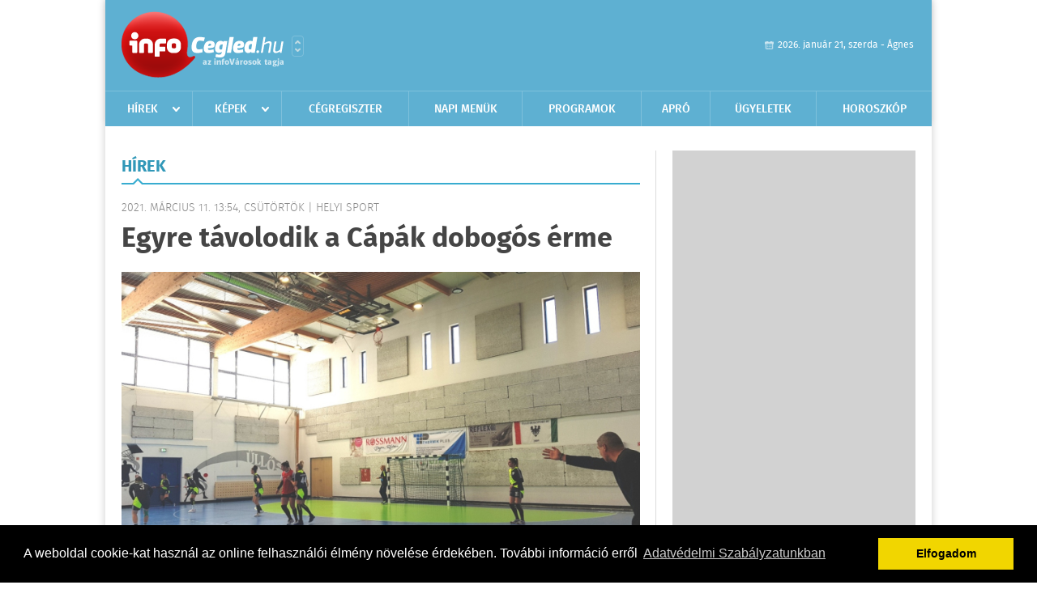

--- FILE ---
content_type: text/html; charset=UTF-8
request_url: https://infocegled.hu/hirek/olvas/egyre-tavolodik-a-capak-dobogos-erme-2021-03-11-135449
body_size: 6185
content:
 <!DOCTYPE html>
<html>
<head>
    <title>Egyre távolodik a Cápák dobogós érme | Hírek | infoCegl&#233;d</title>
    <meta charset="utf-8" />
	<meta name="keywords" content="infoCegl&#233;d, friss hírek, helyi hírek, országos hírek, sport hírek, bulvár hírek" />
	<meta name="news_keywords" content="" />
	<meta name="description" content="" />
    <meta name="viewport" content="user-scalable=no">
	<meta name="format-detection" content="telephone=no">
	
		
	<meta property="og:title" content="Egyre távolodik a Cápák dobogós érme" />
	<meta property="og:url" content="https://infocegled.hu/hirek/olvas/egyre-tavolodik-a-capak-dobogos-erme-2021-03-11-135449"/>
	<meta property="og:description" content="" />
	<meta property="og:type" content="website" />
	<meta property="fb:app_id" content="966242223397117" />
	
	<meta property="og:image" content="https://infocegled.hu/external/image_cache/c/8/0/c80308e84fcb89e2c86f780447f971d3.jpg" />
	
    <link rel="stylesheet" href="/css/main.css?200318v1" />
	
    		<link rel="shortcut icon" href="/favicon.ico" type="image/x-icon" />
		<link rel="apple-touch-icon-precomposed" sizes="114x114" href="/apple-touch-icon-114x114-precomposed.png" />
		<link rel="apple-touch-icon-precomposed" sizes="72x72" href="/apple-touch-icon-72x72-precomposed.png" />
		<link rel="apple-touch-icon-precomposed" href="/apple-touch-icon-57x57-precomposed.png" />
		
	<script src="//ajax.googleapis.com/ajax/libs/jquery/1.11.0/jquery.min.js"></script>
	
		
	<script async src="https://pagead2.googlesyndication.com/pagead/js/adsbygoogle.js" data-ad-client="ca-pub-9972629110321651"></script>
	<script async src="https://pagead2.googlesyndication.com/pagead/js/adsbygoogle.js?client=ca-pub-9972629110321651" crossorigin="anonymous"></script>
	
	<style>
		.ads_show_ad_title {
			width: 980px !important;
			margin: -15px auto 20px !important;
		}
	</style>
</head>
<body>


<div id="position">
	<header id="mainHeader">
	<div class="top">
					<a href="/" class="logo"><img src="//infocegled.hu/images/logos/logo_cegled.png" alt="" /></a>
			<a href="//infovaros.hu/#infovaros_oldalak" class="city" target="_blank">Városlista</a>
				
		<div class="weather" style="display: none;">
			ma: -16 &deg;C
			<span>holnap: -16 &deg;C</span>
		</div>
		
		<div class="dayName" >
			2026. január 21, szerda - Ágnes					</div>
		<!--<a href="#" class="account">Fiókom</a>-->
	</div>
	
	<nav>
		<ul>
			<li class="ih">
	<a href="/hirek">Hírek</a>
	<ul class="ddmenu left">
		<li><a href="/hirek/lista/kategoria:helyi">Helyi</a></li>
		<li><a href="/hirek/lista/kategoria:belfold">Belföld</a></li>
		<li><a href="/hirek/lista/kategoria:kulfold">Külföld</a></li>
		<li><a href="/hirek/lista/kategoria:bulvar">Bulvár</a></li>
		<li><a href="/hirek/lista/kategoria:sport">Sport</a></li>
		<li><a href="/hirek/lista/kategoria:kek_hirek">Kék hírek</a></li>
		<li><a href="/hirek/lista/kategoria:eletmod">Életmód</a></li>
		<li><a href="/hirek/lista/kategoria:pr">PR</a></li>
	</ul>
</li>
<li class="ih">
	<a href="/kepek">Képek</a>
	<ul class="ddmenu center">
				<li><a href="https://infocegled.hu/kepek/kategoria:kozelet" >K&#246;z&#233;let</a></li>
				<li><a href="https://infocegled.hu/kepek/kategoria:sport" >Sport</a></li>
				<li><a href="https://infocegled.hu/kepek/kategoria:egyeb" >Egy&#233;b</a></li>
				<li><a href="https://infocegled.hu/kepek/kategoria:kiallitas" >Ki&#225;ll&#237;t&#225;s</a></li>
			</ul>
</li>
<li><a href="/cegregiszter">Cégregiszter</a></li>
<li><a href="/napi_menu">Napi menük</a></li>
<li><a href="/programok">Programok</a></li>
<li><a href="/apro">Apró</a></li>
<li><a href="/ugyeletek">Ügyeletek</a></li>
<li><a href="/horoszkop">Horoszkóp</a></li>
		</ul>
	</nav>
</header>

<link rel="stylesheet" href="/css/jquery.growl.css" />
<script src="/js/jquery.growl.js"></script>
<script>
    $(window).load(function(){
        $("body").on("mouseover",".ih",function(){
            $(this).find(".ddmenu").show();
        });

        $("body").on("mouseout",".ih",function(){
            $(this).find(".ddmenu").hide();
        });
		
		$("body").on("touchstart",".ih .ddmenu a",function(){
             document.location = $(this).attr('href');
        });
		
				
		    });
</script>	
	<div id="wrapper">
		<section id="main">
			<h1>Hírek</h1>
			
			<div class="read">
								
				<h6>2021. Március 11. 13:54, csütörtök |
				Helyi sport				</h6>
				
				<h2>Egyre távolodik a Cápák dobogós érme</h2>
				
				<img src="/external/image_cache/a/e/0/ae00855d7d58fe98406ede1830f93a79.jpg" alt="Egyre távolodik a Cápák dobogós érme" class="main" />
				<p class="lead"></p>				
				
				<div class="txt">
					<p>
	A női k&eacute;zilabda NB II. 15. fordul&oacute;j&aacute;ban a Vecs&eacute;s vend&eacute;gek&eacute;nt &Uuml;llőre l&aacute;togatott a Cegl&eacute;di K&eacute;k C&aacute;p&aacute;k felnőtt csapata. A k&eacute;t g&aacute;rda őszi d&ouml;ntetlennel v&eacute;gződ&ouml;tt tal&aacute;lkoz&oacute;ja ut&aacute;n izgalmas m&eacute;rkőz&eacute;s volt v&aacute;rhat&oacute; most is. A Cegl&eacute;d a jelenlegi tabella m&aacute;sodik hely&eacute;&eacute;rt, a Vecs&eacute;s pedig a rossz sorozatuk ut&aacute;ni felz&aacute;rk&oacute;z&aacute;s&eacute;rt k&uuml;zd&ouml;tt. Nem j&aacute;tszottak j&oacute;l a C&aacute;p&aacute;k, hib&aacute;t hib&aacute;ra halmoztak el&ouml;l is &eacute;s h&aacute;tul is &eacute;s m&aacute;r &ouml;t g&oacute;llal is vezettek a hazaiak, amikor siker&uuml;lt megr&aacute;znia mag&aacute;t a csapatnak &eacute;s az &ouml;tvenedik percben k&eacute;t g&oacute;llal &aacute;tvett&eacute;k a vezet&eacute;st. Sajnos a javul&aacute;s csak fell&aacute;ngol&aacute;s maradt, ugyanis a hajr&aacute;t 8-1-re a Vecs&eacute;s nyerte. Ezzel alighanem elsz&aacute;llt a m&aacute;sodik hely, de tal&aacute;n m&aacute;r az &eacute;remszerz&eacute;s es&eacute;lye is&hellip;</p>
<p>
	<strong>Vecs&eacute;si SE &ndash; Cegl&eacute;di K&eacute;k C&aacute;p&aacute;k 32 &ndash; 27</strong> ( 14 &ndash; 12 )</p>
<p>
	<strong>&Uuml;llő, z&aacute;rtkapus m&eacute;rkőz&eacute;s, vezette Par&aacute;di, &Uacute;jhelyi</strong></p>
<p>
	<strong>Cegl&eacute;d:</strong> Szegedi Brigitta, Juh&aacute;sz Bernadett(kapusok), Pocsai-Halasi R&eacute;ka 9(4), Vuletic Suncica 5, T&oacute;th Adrien 4, F&ouml;ldi M&oacute;nika 3, Dobos Ren&aacute;ta 2, Cs&aacute;bi Zsuzsanna 2, Peszeki Laura 2, Farkas Szimonetta, T&ouml;r&ouml;k Melinda, Kov&aacute;cs Aliz, edző Jakab L&aacute;szl&oacute;</p>
<p>
	<strong>Ki&aacute;ll&iacute;t&aacute;s:</strong> 4, ill. 10 perc</p>
<p>
	<strong>H&eacute;tm&eacute;teres:</strong> 6/4, ill. 7/4</p>
<p>
	<strong>Jakab L&aacute;szl&oacute;</strong>: &ndash; Egy nyerhető m&eacute;rkőz&eacute;sre utaztunk &Uuml;llőre azzal a c&eacute;llal, hogy stabiliz&aacute;ljuk a hely&uuml;nket a tabella m&aacute;sodik hely&eacute;n. Egy j&oacute; kezd&eacute;s ut&aacute;n nem tudtuk felvenni a harcot, v&eacute;gig a hazai csapat vezetett, illetve a m&aacute;sodik f&eacute;lidőben egyszer &aacute;tvett&uuml;k a vezet&eacute;st k&eacute;t g&oacute;llal, de ut&aacute;na nem tudom mi t&ouml;rt&eacute;nt. Elcs&eacute;pelt fr&aacute;zis, de megint rengeteg ziccert hib&aacute;ztunk, főleg sz&eacute;lekről. Ez persze visszavezethető a mostani edz&eacute;s felt&eacute;telekhez, hiszen edz&eacute;seken nem is tudunk sz&eacute;lről lőni, de ez koncentr&aacute;ci&oacute; hi&aacute;ny is. Most nem volt benne a l&aacute;nyokba az, ami kell egy ilyen ki-ki m&eacute;rkőz&eacute;s megnyer&eacute;s&eacute;hez. A kapus teljes&iacute;tm&eacute;ny is elmaradt a megszokott&oacute;l, sz&eacute;lekről egy&aacute;ltal&aacute;n nem tudtunk labd&aacute;t fogni &eacute;s ez megpecs&eacute;telte a sorsunkat. Sajnos a Vecs&eacute;s meg&eacute;rdemelten nyert, gratul&aacute;lok nekik &eacute;s rem&eacute;lem, hogy egy-k&eacute;t j&aacute;t&eacute;kosom elgondolkodik azon, hogy kellő edz&eacute;s n&eacute;lk&uuml;l nem lehet ezt a k&eacute;zilabd&aacute;t j&aacute;tszani. Sajn&aacute;lom&hellip;</p>
<p>
	-p&eacute;zs&eacute;-</p>
				</div>
				
				<div class="social">
										<a href="https://www.facebook.com/share.php?u=https%3A%2F%2Finfocegled.hu%2Fhirek%2Folvas%2Fegyre-tavolodik-a-capak-dobogos-erme-2021-03-11-135449&t=Egyre+t%C3%A1volodik+a+C%C3%A1p%C3%A1k+dobog%C3%B3s+%C3%A9rme" target="_blank">Oszd meg barátaiddal</a>
				</div>

								<div class="tags">
					<span style="color: #000;">Címkék:</span>
										<a href="https://infocegled.hu/hirek/lista/cimke:cegled-hirek">Cegléd Hírek</a>,  
										<a href="https://infocegled.hu/hirek/lista/cimke:cegled-sport">Cegléd sport</a>,  
										<a href="https://infocegled.hu/hirek/lista/cimke:cegledi-kek-capak">Ceglédi Kék Cápák</a>,  
										<a href="https://infocegled.hu/hirek/lista/cimke:kezilabda">kézilabda</a> 
									</div>
								
								
				<div class="banner_468_120" style="margin-top: 30px;">
					<div>	
			<div class="video-container" style="position: relative;">
			<script async src="https://pagead2.googlesyndication.com/pagead/js/adsbygoogle.js?client=ca-pub-9972629110321651"
     crossorigin="anonymous"></script>
<!-- 468x120 -->
<ins class="adsbygoogle"
     style="display:inline-block;width:468px;height:120px"
     data-ad-client="ca-pub-9972629110321651"
     data-ad-slot="9339788148"></ins>
<script>
     (adsbygoogle = window.adsbygoogle || []).push({});
</script>					</div>
	
	</div>
					<h6>Hirdetés</h6>
				</div>
			</div>
			
			<div class="box news">
				<h1>Ezek érdekelhetnek még</h1>
				
								<div class="plain">
					<h6>2026. Január 21. 07:25, szerda | &#201;letm&#243;d</h6>
					<h3><a href="/hirek/olvas/megmentettek-a-konyvallomanyt-ujra-latogathato-a-pannonhalmi-foapatsagi-konyvtar-2026-01-21-072511">Megmentették a könyvállományt, újra látogatható a Pannonhalmi Főapátsági Könyvtár</a></h3>
					<p>Nyolc hónapnyi munkával sikerült megmenteni a Pannonhalmi Főapátsági Könyvtár állományát a kenyérbogár-fertőzéstől, így a klasszicista teremkönyvtár ismét fogad látogatókat.</p>
				</div>
								<div class="plain">
					<h6>2026. Január 21. 07:22, szerda | Bulv&#225;r</h6>
					<h3><a href="/hirek/olvas/a-fizikai-mesterseges-intelligencia-uj-korszakot-nyit-a-robotikaban-egy-kutatas-szerint-2026-01-21-072220">A fizikai mesterséges intelligencia új korszakot nyit a robotikában egy kutatás szerint</a></h3>
					<p></p>
				</div>
								<div class="plain">
					<h6>2026. Január 21. 07:21, szerda | Belf&#246;ld</h6>
					<h3><a href="/hirek/olvas/orban-viktor-amig-magyarorszagon-nemzeti-kormany-van-a-mercosur-megallapodast-sohasem-hagyjuk-jova-2026-01-21-072140">Orbán Viktor: amíg Magyarországon nemzeti kormány van, a Mercosur-megállapodást sohasem hagyjuk jóvá</a></h3>
					<p>Amíg nemzeti kormány van Magyarországon, addig a Mercosur-megállapodást sohasem hagyjuk jóvá - mondta Orbán Viktor miniszterelnök kedden a Facebookon közzétett videójában.</p>
				</div>
								<div class="plain">
					<h6>2026. Január 21. 07:19, szerda | Belf&#246;ld</h6>
					<h3><a href="/hirek/olvas/magyar-peter-a-tisza-part-tiltakozik-a-mercosur-szabadkereskedelmi-egyezmeny-alairasa-ellen-2026-01-21-071905">Magyar Péter: a Tisza Párt tiltakozik a Mercosur szabadkereskedelmi egyezmény aláírása ellen</a></h3>
					<p>Tiltakozik a Tisza Párt a Mercosur szabadkereskedelmi egyezmény aláírása ellen - közölte a párt vezetője strasbourgi sajtótájékoztatóján kedden, amelyet a közösségi oldalán közvetített.</p>
				</div>
							</div>
		</section>
		
		<aside id="sidebar">
			<div class="banner_300_600">
				<div>	
			<div class="video-container" style="position: relative;">
			<script async src="https://pagead2.googlesyndication.com/pagead/js/adsbygoogle.js?client=ca-pub-9972629110321651"
     crossorigin="anonymous"></script>
<!-- 300x600 -->
<ins class="adsbygoogle"
     style="display:inline-block;width:300px;height:600px"
     data-ad-client="ca-pub-9972629110321651"
     data-ad-slot="3455060164"></ins>
<script>
     (adsbygoogle = window.adsbygoogle || []).push({});
</script>					</div>
	
	</div>
				<h6>Hirdetés</h6>
			</div>
		
				
						
			<div class="box programs">
	<h2>Helyi programok</h2>
	
		
	<div class="buttonMore">
		<a href="/programok">További programok</a>
	</div>
</div>			<div class="box ads">
	<h2>Apró</h2>
	
		<div class="plain">
		<div class="info">Azonosító: 444428 | Feladva: 2026.01.20, 20:31</div>
				<p><a href="/apro/lista/kategoria:apro">Kukorica, búza, napraforgó, cirok zsákolva, nagybála szalma eladó. Tel.: 06-30/9562-815</a></p>
			</div>
		<div class="plain">
		<div class="info">Azonosító: 444429 | Feladva: 2026.01.20, 20:31</div>
				<p><a href="/apro/lista/kategoria:apro">www.regipenz-siofok.uzleti.hu, Tel.:  36-20/967-7000 Érmék, papírpénzek, gyűjtemények felvásárlása, azonnali készpénzért!</a></p>
			</div>
		<div class="plain">
		<div class="info">Azonosító: 444430 | Feladva: 2026.01.20, 20:31</div>
				<p><a href="/apro/lista/kategoria:apro">Eladó elektromos kerekesszék. Könnyű, összecsukható, így autóban is könnyen szállítható. Beülő szélesség: 45 cm, ülésmélység: 35 cm, ülésmagasság: 42 cm. Tel.: 06-20-340-7725.</a></p>
			</div>
		
	<div class="buttonMore">
		<a href="/apro">További apróhirdetések</a>
	</div>
</div>			
			<div class="banner_300_250">
				<div>	
										<a href="/ct/hash:676b58765ad419a5b7af6a959d4de341" target="_blank"><img src="/external/uploaded_banners/554278d67aac1440.png" width="300" height="300" alt="Füle tanya - LÓBÉRTARTÁS 3" /></a>
						
	</div>
				<h6>Hirdetés</h6>
			</div>
		</aside>
	</div>

	<footer id="mainFooter">
	<div class="links">
		<div class="col">
			<ul>
				<li><a href="/hirek">Hírek</a></li>				<li><a href="/programok">Programok</a></li>				<li><a href="/cegregiszter">Cégregiszter</a></li>				<li><a href="/kepek">Képek</a></li>				<li><a href="/apro">Apró</a></li>								<li><a href="/ugyeletek">Ügyeletek</a></li>				<li><a href="/horoszkop">Horoszkóp</a></li>			</ul>
		</div>
		
		<div class="col">
			<ul>
																				<li><a href="/napi_menu">Napi menü</a></li>			</ul>
		</div>
		
		<div class="col">
			<ul>
				<li><a href="/mediaajanlo">Médiaajánló</a></li>
				<li><a href="/adatvedelem">Adatvédelem</a></li>
				<li><a href="/impresszum">Impresszum</a></li>
				<li><a href="/rolunk">Rólunk</a></li>
				<li><a href="/aszf">ÁSZF</a></li>
				<li><a href="/cookie_szabalyzat">Cookie szabályzat</a></li>
			</ul>
		</div>
		
		<div class="col">
			<div class="social">
				<a href="http://www.facebook.com/pages/infoCegl%C3%A9d/225383014139658" target="_blank">Kövess minket a facebook-on</a>
			</div>
			
			<div class="logo">
									<img src="//infocegled.hu/images/logos/logo_footer_cegled.gif" alt="" />
					<p>Tudj meg többet városodról! Hírek, programok, képek, napi menü, cégek…. és minden, ami Cegl&#233;d</p>
							</div>
		</div>
	</div>
	
	<div class="copyright">
				Copyright InfoVárosok.
				
		Minden jog fenntartva. | Web design &amp; arculat by <a href="http://www.voov.hu">Voov</a>
	</div>
</footer>


<link rel="stylesheet" type="text/css" href="//cdnjs.cloudflare.com/ajax/libs/cookieconsent2/3.0.3/cookieconsent.min.css" />
<script src="//cdnjs.cloudflare.com/ajax/libs/cookieconsent2/3.0.3/cookieconsent.min.js"></script>
<script>
	window.addEventListener("load", function(){
	window.cookieconsent.initialise({
	  "palette": {
		"popup": {
		  "background": "#000"
		},
		"button": {
		  "background": "#f1d600"
		}
	  },
	  "type": "info",
	  "content": {
		"message": "A weboldal cookie-kat használ az online felhasználói élmény növelése érdekében. További információ erről",
		"dismiss": "Elfogadom",
		"link": "Adatvédelmi Szabályzatunkban",
		"href": "/adatvedelem"
	  }
	})});
</script>

	<!-- Global site tag (gtag.js) - Google Analytics -->
	<script async src="https://www.googletagmanager.com/gtag/js?id=UA-24194292-56"></script>
	<script>
		window.dataLayer = window.dataLayer || [];
		function gtag(){dataLayer.push(arguments);}
		gtag('js', new Date());
		gtag('config', 'UA-24194292-56');
	</script>

	<script type="text/javascript">
		var _gaq = _gaq || [];
		_gaq.push(['_setAccount', 'UA-24194292-2']);
		_gaq.push(['_trackPageview']);

		(function() {
			var ga = document.createElement('script'); ga.type = 'text/javascript'; ga.async = true;
			ga.src = ('https:' == document.location.protocol ? 'https://ssl' : 'http://www') + '.google-analytics.com/ga.js';
			var s = document.getElementsByTagName('script')[0]; s.parentNode.insertBefore(ga, s);
		})();
	</script>
</div>

<script>
	$(".read img").error(function () { 
		$(this).hide(); 
	});
</script>

</body>
</html>

--- FILE ---
content_type: text/html; charset=utf-8
request_url: https://www.google.com/recaptcha/api2/aframe
body_size: 269
content:
<!DOCTYPE HTML><html><head><meta http-equiv="content-type" content="text/html; charset=UTF-8"></head><body><script nonce="R_bzZPHgj10VuFZ1L-lXRw">/** Anti-fraud and anti-abuse applications only. See google.com/recaptcha */ try{var clients={'sodar':'https://pagead2.googlesyndication.com/pagead/sodar?'};window.addEventListener("message",function(a){try{if(a.source===window.parent){var b=JSON.parse(a.data);var c=clients[b['id']];if(c){var d=document.createElement('img');d.src=c+b['params']+'&rc='+(localStorage.getItem("rc::a")?sessionStorage.getItem("rc::b"):"");window.document.body.appendChild(d);sessionStorage.setItem("rc::e",parseInt(sessionStorage.getItem("rc::e")||0)+1);localStorage.setItem("rc::h",'1769009444793');}}}catch(b){}});window.parent.postMessage("_grecaptcha_ready", "*");}catch(b){}</script></body></html>